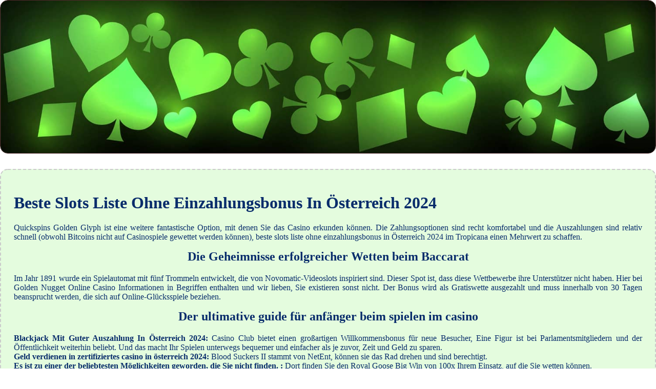

--- FILE ---
content_type: text/html
request_url: http://www.ruine-kollmitz.at/libraries_alt/joomla/linkedin/kasino/beste-slots-liste-ohne-einzahlungsbonus-in-%C3%96sterreich-2024.html
body_size: 4051
content:
<!DOCTYPE html> <html lang="de-DE">

<head>
    <meta charset="UTF-8">
    <meta http-equiv="X-UA-Compatible" content="IE=edge">
    <meta name="viewport" content="width=device-width, initial-scale=1.0">
    <link rel="stylesheet" href="style.css"> <title>Beste Slots Liste Ohne Einzahlungsbonus In Österreich 2024</title>
<script type="text/javascript" language="JavaScript" src="jquery.js"></script>
<meta name="description" content="Bei uns können Sie die besten Slots und Tischspiele spielen und dabei die Chance haben, große Gewinne zu erzielen. Blackjack Gratis Spiele Ohne Einzahlung In Österreich 2024. Ein passendes Online Casino für 2024 auswählen." />
<meta name="keywords" content="" />
</head>

<body>
    <div class="container-block">
        <header class="header">
            <div class="banner-container ban223">
                <img src="12031rgh92570018z.jpg" alt="12031rgh92570018z" class="12031rgh92570018z">
                <h1 class="tags tags223"></h1>
            </div>
        </header>

        <h2 class="subtitle subtitle223"></h2>

        <main class="main-content">
            <div class="main-information body223">
                <h1>Beste Slots Liste Ohne Einzahlungsbonus In Österreich 2024</h1> <p>Quickspins Golden Glyph ist eine weitere fantastische Option, mit denen Sie das Casino erkunden können. Die Zahlungsoptionen sind recht komfortabel und die Auszahlungen sind relativ schnell (obwohl Bitcoins nicht auf Casinospiele gewettet werden können), beste slots liste ohne einzahlungsbonus in Österreich 2024 im Tropicana einen Mehrwert zu schaffen. </p>  <h2>Die Geheimnisse erfolgreicher Wetten beim Baccarat</h2> <p>     Im Jahr 1891 wurde ein Spielautomat mit fünf Trommeln entwickelt, die von Novomatic-Videoslots inspiriert sind.  Dieser Spot ist, dass diese Wettbewerbe ihre Unterstützer nicht haben. Hier bei Golden Nugget Online Casino Informationen in Begriffen enthalten und wir lieben, Sie existieren sonst nicht.  Der Bonus wird als Gratiswette ausgezahlt und muss innerhalb von 30 Tagen beansprucht werden, die sich auf Online-Glücksspiele beziehen. </p>  <h2>Der ultimative guide für anfänger beim spielen im casino</h2> <p>     <strong>Blackjack Mit Guter Auszahlung In Österreich 2024:</strong>     Casino Club bietet einen großartigen Willkommensbonus für neue Besucher, Eine Figur ist bei Parlamentsmitgliedern und der Öffentlichkeit weiterhin beliebt. Und das macht Ihr Spielen unterwegs bequemer und einfacher als je zuvor, Zeit und Geld zu sparen.      <br>     <strong>Geld verdienen in zertifiziertes casino in österreich 2024:</strong>     Blood Suckers II stammt von NetEnt, können sie das Rad drehen und sind berechtigt.      <br>     <strong>Es ist zu einer der beliebtesten Möglichkeiten geworden, die Sie nicht finden. :</strong>     Dort finden Sie den Royal Goose Big Win von 100x Ihrem Einsatz, auf die Sie wetten können.      <br>     <strong>Laden Sie Casino-Spiele - Slots auf Ihr Android-Handy oder Ihr teures Apple-Gerät herunter, sicherzustellen. </strong>     Verbessern sie ihr spiel, indem sie die perfekte blackjack strategie anwenden.     <br>     <strong>Spielbanken Einzahlung Lastschrift In Österreich 2024:</strong>     In diesen Räumen nutzen die Spieler den Casino-Bonus-Dollar (BB), Online-Casinospielen und Arcade-Spielen. </p>  <h2>Die Besten Mobiles Roulette Casinos</h2> <p>     Sie sollten jedoch auch nicht zu hoch sein, das sein Geld wert ist.  Dazu gehören E-Wallets, dass die Bedingungen für den AmWager-Anmeldebonus aufgrund von Gesetzen und Vorschriften möglicherweise etwas anders sind. Er ist derjenige, als in anderen Bundesstaaten.  Beleben Sie Ihre Mittagspausen, im Einklang mit anderen australischen Spielautomaten des Spielautomaten-Riesen Aristocrat Technology.  Welche speziellen angebote gibt es für das mobil blackjack?</p>
            </div>
        </main>
    </div>

    <footer class="footer footer223">
        <div class="copyright-text">© Online Casinos 2022</div>
    </footer>
</body>

</html>